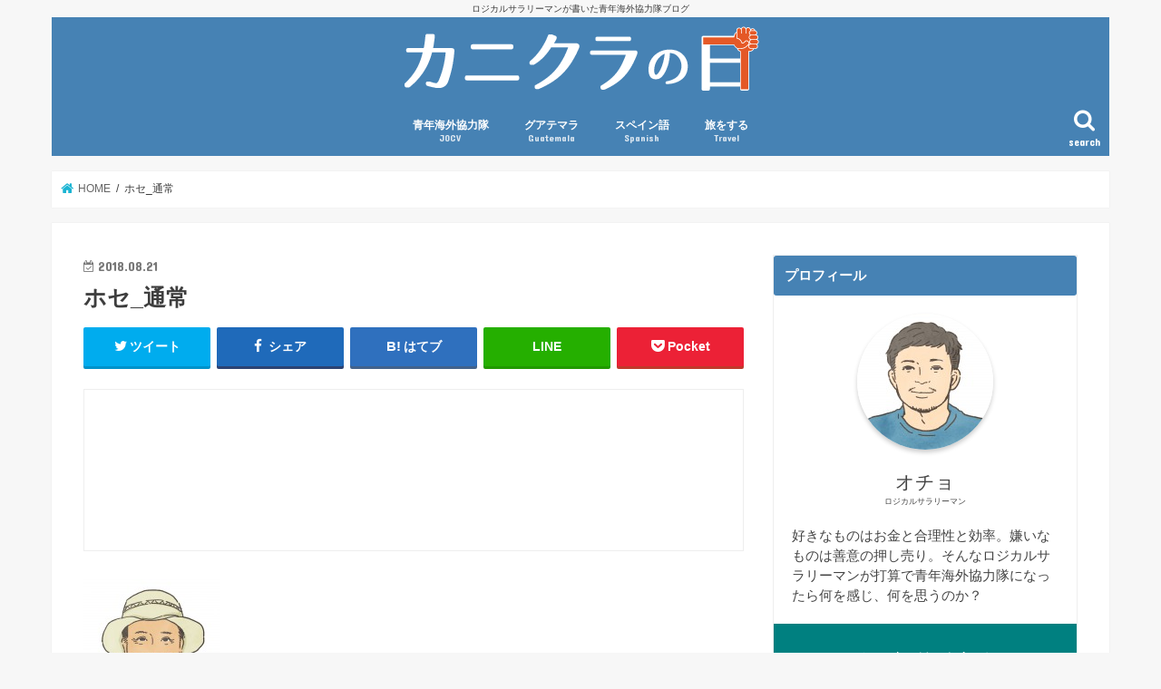

--- FILE ---
content_type: text/html; charset=UTF-8
request_url: https://caniculanohi.com/tikal/s_%E5%A4%96%E5%9B%BD%E4%BA%BA%E7%94%B7%E6%80%A7_%E9%80%9A%E5%B8%B8/
body_size: 14000
content:
<!doctype html>
<!--[if lt IE 7]><html lang="ja"
	prefix="og: https://ogp.me/ns#"  class="no-js lt-ie9 lt-ie8 lt-ie7"><![endif]-->
<!--[if (IE 7)&!(IEMobile)]><html lang="ja"
	prefix="og: https://ogp.me/ns#"  class="no-js lt-ie9 lt-ie8"><![endif]-->
<!--[if (IE 8)&!(IEMobile)]><html lang="ja"
	prefix="og: https://ogp.me/ns#"  class="no-js lt-ie9"><![endif]-->
<!--[if gt IE 8]><!--> <html lang="ja"
	prefix="og: https://ogp.me/ns#"  class="no-js"><!--<![endif]-->

<head>
<meta charset="utf-8">
<meta http-equiv="X-UA-Compatible" content="IE=edge">
<title>  ホセ_通常 | カニクラの日</title>
<meta name="HandheldFriendly" content="True">
<meta name="MobileOptimized" content="320">
<meta name="viewport" content="width=device-width, initial-scale=1"/>

<link rel="apple-touch-icon" href="https://caniculanohi.com/wp-content/uploads/2018/08/s_鳥_通常.jpg"><link rel="icon" href="https://caniculanohi.com/wp-content/uploads/2018/08/s_鳥_通常.jpg">
<link rel="pingback" href="https://caniculanohi.com/xmlrpc.php">

<!--[if IE]>
<link rel="shortcut icon" href="https://caniculanohi.com/wp-content/uploads/2018/08/s_鳥_通常.jpg"><![endif]-->



<link rel='dns-prefetch' href='//s0.wp.com' />
<link rel='dns-prefetch' href='//secure.gravatar.com' />
<link rel='dns-prefetch' href='//ajax.googleapis.com' />
<link rel='dns-prefetch' href='//fonts.googleapis.com' />
<link rel='dns-prefetch' href='//maxcdn.bootstrapcdn.com' />
<link rel='dns-prefetch' href='//s.w.org' />
<link rel="alternate" type="application/rss+xml" title="カニクラの日 &raquo; フィード" href="https://caniculanohi.com/feed/" />
<link rel="alternate" type="application/rss+xml" title="カニクラの日 &raquo; コメントフィード" href="https://caniculanohi.com/comments/feed/" />
<link rel="alternate" type="application/rss+xml" title="カニクラの日 &raquo; ホセ_通常 のコメントのフィード" href="https://caniculanohi.com/tikal/s_%e5%a4%96%e5%9b%bd%e4%ba%ba%e7%94%b7%e6%80%a7_%e9%80%9a%e5%b8%b8/feed/" />
		<script type="text/javascript">
			window._wpemojiSettings = {"baseUrl":"https:\/\/s.w.org\/images\/core\/emoji\/12.0.0-1\/72x72\/","ext":".png","svgUrl":"https:\/\/s.w.org\/images\/core\/emoji\/12.0.0-1\/svg\/","svgExt":".svg","source":{"concatemoji":"https:\/\/caniculanohi.com\/wp-includes\/js\/wp-emoji-release.min.js"}};
			!function(e,a,t){var n,r,o,i=a.createElement("canvas"),p=i.getContext&&i.getContext("2d");function s(e,t){var a=String.fromCharCode;p.clearRect(0,0,i.width,i.height),p.fillText(a.apply(this,e),0,0);e=i.toDataURL();return p.clearRect(0,0,i.width,i.height),p.fillText(a.apply(this,t),0,0),e===i.toDataURL()}function c(e){var t=a.createElement("script");t.src=e,t.defer=t.type="text/javascript",a.getElementsByTagName("head")[0].appendChild(t)}for(o=Array("flag","emoji"),t.supports={everything:!0,everythingExceptFlag:!0},r=0;r<o.length;r++)t.supports[o[r]]=function(e){if(!p||!p.fillText)return!1;switch(p.textBaseline="top",p.font="600 32px Arial",e){case"flag":return s([55356,56826,55356,56819],[55356,56826,8203,55356,56819])?!1:!s([55356,57332,56128,56423,56128,56418,56128,56421,56128,56430,56128,56423,56128,56447],[55356,57332,8203,56128,56423,8203,56128,56418,8203,56128,56421,8203,56128,56430,8203,56128,56423,8203,56128,56447]);case"emoji":return!s([55357,56424,55356,57342,8205,55358,56605,8205,55357,56424,55356,57340],[55357,56424,55356,57342,8203,55358,56605,8203,55357,56424,55356,57340])}return!1}(o[r]),t.supports.everything=t.supports.everything&&t.supports[o[r]],"flag"!==o[r]&&(t.supports.everythingExceptFlag=t.supports.everythingExceptFlag&&t.supports[o[r]]);t.supports.everythingExceptFlag=t.supports.everythingExceptFlag&&!t.supports.flag,t.DOMReady=!1,t.readyCallback=function(){t.DOMReady=!0},t.supports.everything||(n=function(){t.readyCallback()},a.addEventListener?(a.addEventListener("DOMContentLoaded",n,!1),e.addEventListener("load",n,!1)):(e.attachEvent("onload",n),a.attachEvent("onreadystatechange",function(){"complete"===a.readyState&&t.readyCallback()})),(n=t.source||{}).concatemoji?c(n.concatemoji):n.wpemoji&&n.twemoji&&(c(n.twemoji),c(n.wpemoji)))}(window,document,window._wpemojiSettings);
		</script>
		<style type="text/css">
img.wp-smiley,
img.emoji {
	display: inline !important;
	border: none !important;
	box-shadow: none !important;
	height: 1em !important;
	width: 1em !important;
	margin: 0 .07em !important;
	vertical-align: -0.1em !important;
	background: none !important;
	padding: 0 !important;
}
</style>
	<link rel='stylesheet' id='wp-block-library-css'  href='https://caniculanohi.com/wp-includes/css/dist/block-library/style.min.css' type='text/css' media='all' />
<link rel='stylesheet' id='contact-form-7-css'  href='https://caniculanohi.com/wp-content/plugins/contact-form-7/includes/css/styles.css' type='text/css' media='all' />
<link rel='stylesheet' id='toc-screen-css'  href='https://caniculanohi.com/wp-content/plugins/table-of-contents-plus/screen.min.css' type='text/css' media='all' />
<link rel='stylesheet' id='wordpress-popular-posts-css-css'  href='https://caniculanohi.com/wp-content/plugins/wordpress-popular-posts/public/css/wpp.css' type='text/css' media='all' />
<link rel='stylesheet' id='yyi_rinker_stylesheet-css'  href='https://caniculanohi.com/wp-content/plugins/yyi-rinker/css/style.css?v=1.0.6' type='text/css' media='all' />
<link rel='stylesheet' id='style-css'  href='https://caniculanohi.com/wp-content/themes/jstork/style.css' type='text/css' media='all' />
<link rel='stylesheet' id='child-style-css'  href='https://caniculanohi.com/wp-content/themes/jstork_custom/style.css' type='text/css' media='all' />
<link rel='stylesheet' id='slick-css'  href='https://caniculanohi.com/wp-content/themes/jstork/library/css/slick.css' type='text/css' media='all' />
<link rel='stylesheet' id='shortcode-css'  href='https://caniculanohi.com/wp-content/themes/jstork/library/css/shortcode.css' type='text/css' media='all' />
<link rel='stylesheet' id='gf_Concert-css'  href='//fonts.googleapis.com/css?family=Concert+One' type='text/css' media='all' />
<link rel='stylesheet' id='gf_Lato-css'  href='//fonts.googleapis.com/css?family=Lato' type='text/css' media='all' />
<link rel='stylesheet' id='fontawesome-css'  href='//maxcdn.bootstrapcdn.com/font-awesome/4.7.0/css/font-awesome.min.css' type='text/css' media='all' />
<link rel='stylesheet' id='remodal-css'  href='https://caniculanohi.com/wp-content/themes/jstork/library/css/remodal.css' type='text/css' media='all' />
<link rel='stylesheet' id='jetpack_css-css'  href='https://caniculanohi.com/wp-content/plugins/jetpack/css/jetpack.css' type='text/css' media='all' />
<script type='text/javascript' src='//ajax.googleapis.com/ajax/libs/jquery/1.12.4/jquery.min.js'></script>
<script type='text/javascript'>
/* <![CDATA[ */
var wpp_params = {"sampling_active":"0","sampling_rate":"100","ajax_url":"https:\/\/caniculanohi.com\/wp-json\/wordpress-popular-posts\/v1\/popular-posts\/","ID":"2050","token":"e379265ecd","debug":""};
/* ]]> */
</script>
<script type='text/javascript' src='https://caniculanohi.com/wp-content/plugins/wordpress-popular-posts/public/js/wpp-4.2.0.min.js'></script>
<script type='text/javascript' src='https://caniculanohi.com/wp-content/plugins/yyi-rinker/js/event-tracking.js?v=1.0.6'></script>
<link rel='https://api.w.org/' href='https://caniculanohi.com/wp-json/' />
<link rel="EditURI" type="application/rsd+xml" title="RSD" href="https://caniculanohi.com/xmlrpc.php?rsd" />
<link rel="wlwmanifest" type="application/wlwmanifest+xml" href="https://caniculanohi.com/wp-includes/wlwmanifest.xml" /> 

<link rel='shortlink' href='https://wp.me/a9ckeO-x4' />
<link rel="alternate" type="application/json+oembed" href="https://caniculanohi.com/wp-json/oembed/1.0/embed?url=https%3A%2F%2Fcaniculanohi.com%2Ftikal%2Fs_%25e5%25a4%2596%25e5%259b%25bd%25e4%25ba%25ba%25e7%2594%25b7%25e6%2580%25a7_%25e9%2580%259a%25e5%25b8%25b8%2F" />
<link rel="alternate" type="text/xml+oembed" href="https://caniculanohi.com/wp-json/oembed/1.0/embed?url=https%3A%2F%2Fcaniculanohi.com%2Ftikal%2Fs_%25e5%25a4%2596%25e5%259b%25bd%25e4%25ba%25ba%25e7%2594%25b7%25e6%2580%25a7_%25e9%2580%259a%25e5%25b8%25b8%2F&#038;format=xml" />
<style type="text/css">div#toc_container {width: 325px;}div#toc_container ul li {font-size: 14px;}</style>
<link rel='dns-prefetch' href='//v0.wordpress.com'/>
<style type='text/css'>img#wpstats{display:none}</style><style type="text/css">
body{color: #3E3E3E;}
a, #breadcrumb li.bc_homelink a::before, .authorbox .author_sns li a::before{color: #1BB4D3;}
a:hover{color: #E69B9B;}
.article-footer .post-categories li a,.article-footer .tags a{  background: #1BB4D3;  border:1px solid #1BB4D3;}
.article-footer .tags a{color:#1BB4D3; background: none;}
.article-footer .post-categories li a:hover,.article-footer .tags a:hover{ background:#E69B9B;  border-color:#E69B9B;}
input[type="text"],input[type="password"],input[type="datetime"],input[type="datetime-local"],input[type="date"],input[type="month"],input[type="time"],input[type="week"],input[type="number"],input[type="email"],input[type="url"],input[type="search"],input[type="tel"],input[type="color"],select,textarea,.field { background-color: #ffffff;}
.header{color: #ffffff;}
.bgfull .header,.header.bg,.header #inner-header,.menu-sp{background: #4682b4;}
#logo a{color: #eeee22;}
#g_nav .nav li a,.nav_btn,.menu-sp a,.menu-sp a,.menu-sp > ul:after{color: #ffffff;}
#logo a:hover,#g_nav .nav li a:hover,.nav_btn:hover{color:#eeeeee;}
@media only screen and (min-width: 768px) {
.nav > li > a:after{background: #eeeeee;}
.nav ul {background: #295e6a;}
#g_nav .nav li ul.sub-menu li a{color: #f7f7f7;}
}
@media only screen and (max-width: 1165px) {
.site_description{background: #4682b4; color: #ffffff;}
}
#inner-content, #breadcrumb, .entry-content blockquote:before, .entry-content blockquote:after{background: #ffffff}
.top-post-list .post-list:before{background: #1BB4D3;}
.widget li a:after{color: #1BB4D3;}
.entry-content h2,.widgettitle{background: #4682b4; color: #ffffff;}
.entry-content h3{border-color: #4682b4;}
.h_boader .entry-content h2{border-color: #4682b4; color: #3E3E3E;}
.h_balloon .entry-content h2:after{border-top-color: #4682b4;}
.entry-content ul li:before{ background: #4682b4;}
.entry-content ol li:before{ background: #4682b4;}
.post-list-card .post-list .eyecatch .cat-name,.top-post-list .post-list .eyecatch .cat-name,.byline .cat-name,.single .authorbox .author-newpost li .cat-name,.related-box li .cat-name,.carouselwrap .cat-name,.eyecatch .cat-name{background: #fcee21; color:  #444444;}
ul.wpp-list li a:before{background: #4682b4; color: #ffffff;}
.readmore a{border:1px solid #1BB4D3;color:#1BB4D3;}
.readmore a:hover{background:#1BB4D3;color:#fff;}
.btn-wrap a{background: #1BB4D3;border: 1px solid #1BB4D3;}
.btn-wrap a:hover{background: #E69B9B;border-color: #E69B9B;}
.btn-wrap.simple a{border:1px solid #1BB4D3;color:#1BB4D3;}
.btn-wrap.simple a:hover{background:#1BB4D3;}
.blue-btn, .comment-reply-link, #submit { background-color: #1BB4D3; }
.blue-btn:hover, .comment-reply-link:hover, #submit:hover, .blue-btn:focus, .comment-reply-link:focus, #submit:focus {background-color: #E69B9B; }
#sidebar1{color: #444444;}
.widget:not(.widget_text) a{color:#666666;}
.widget:not(.widget_text) a:hover{color:#999999;}
.bgfull #footer-top,#footer-top .inner,.cta-inner{background-color: #295e6a; color: #CACACA;}
.footer a,#footer-top a{color: #f7f7f7;}
#footer-top .widgettitle{color: #CACACA;}
.bgfull .footer,.footer.bg,.footer .inner {background-color: #295e6a;color: #CACACA;}
.footer-links li a:before{ color: #4682b4;}
.pagination a, .pagination span,.page-links a{border-color: #1BB4D3; color: #1BB4D3;}
.pagination .current,.pagination .current:hover,.page-links ul > li > span{background-color: #1BB4D3; border-color: #1BB4D3;}
.pagination a:hover, .pagination a:focus,.page-links a:hover, .page-links a:focus{background-color: #1BB4D3; color: #fff;}
</style>
<style type="text/css">.broken_link, a.broken_link {
	text-decoration: line-through;
}</style>			<script type="text/javascript" >
				window.ga=window.ga||function(){(ga.q=ga.q||[]).push(arguments)};ga.l=+new Date;
				ga('create', 'UA-101243345-1', 'auto');
				// Plugins
				
				ga('send', 'pageview');
			</script>
			<script async src="https://www.google-analytics.com/analytics.js"></script>
			<link rel="icon" href="https://caniculanohi.com/wp-content/uploads/2018/08/cropped-s_鳥_通常-32x32.jpg" sizes="32x32" />
<link rel="icon" href="https://caniculanohi.com/wp-content/uploads/2018/08/cropped-s_鳥_通常-192x192.jpg" sizes="192x192" />
<link rel="apple-touch-icon-precomposed" href="https://caniculanohi.com/wp-content/uploads/2018/08/cropped-s_鳥_通常-180x180.jpg" />
<meta name="msapplication-TileImage" content="https://caniculanohi.com/wp-content/uploads/2018/08/cropped-s_鳥_通常-270x270.jpg" />
			<link rel="stylesheet" type="text/css" id="wp-custom-css" href="https://caniculanohi.com/?custom-css=67cb2ab966" />
		</head>

<body class="attachment attachment-template-default single single-attachment postid-2050 attachmentid-2050 attachment-jpeg bg pannavi_on h_default sidebarright undo_off">
<div id="container">

<p class="site_description">ロジカルサラリーマンが書いた青年海外協力隊ブログ</p><header class="header animated fadeIn headercenter" role="banner">
<div id="inner-header" class="wrap cf">
<div id="logo" class="gf fs_l">
<p class="h1 img"><a href="https://caniculanohi.com"><img src="https://caniculanohi.com/wp-content/uploads/2018/09/logo.png" alt="カニクラの日"></a></p>
</div>

<a href="#searchbox" data-remodal-target="searchbox" class="nav_btn search_btn"><span class="text gf">search</span></a>

<nav id="g_nav" role="navigation">
<ul id="menu-%e3%83%8a%e3%83%93" class="nav top-nav cf"><li id="menu-item-28" class="menu-item menu-item-type-taxonomy menu-item-object-category menu-item-has-children menu-item-28"><a href="https://caniculanohi.com/category/jocv/">青年海外協力隊<span class="gf">JOCV</span></a>
<ul class="sub-menu">
	<li id="menu-item-1412" class="menu-item menu-item-type-taxonomy menu-item-object-category menu-item-1412"><a href="https://caniculanohi.com/category/jocv/selfopinion/">国際協力コラム</a></li>
	<li id="menu-item-903" class="menu-item menu-item-type-taxonomy menu-item-object-category menu-item-903"><a href="https://caniculanohi.com/category/jocv/%e9%81%b8%e8%80%83%e3%83%bb%e6%b4%be%e9%81%a3%e5%89%8d/">派遣前（選考・訓練・準備）</a></li>
	<li id="menu-item-1013" class="menu-item menu-item-type-taxonomy menu-item-object-category menu-item-1013"><a href="https://caniculanohi.com/category/jocv/katsudou/">協力隊活動</a></li>
	<li id="menu-item-754" class="menu-item menu-item-type-taxonomy menu-item-object-category menu-item-754"><a href="https://caniculanohi.com/category/jocv/%e7%8f%be%e8%81%b7%e5%8f%82%e5%8a%a0/">現職参加</a></li>
</ul>
</li>
<li id="menu-item-904" class="menu-item menu-item-type-taxonomy menu-item-object-category menu-item-has-children menu-item-904"><a href="https://caniculanohi.com/category/guatemala/">グアテマラ<span class="gf">Guatemala</span></a>
<ul class="sub-menu">
	<li id="menu-item-2259" class="menu-item menu-item-type-taxonomy menu-item-object-category menu-item-2259"><a href="https://caniculanohi.com/category/guatemala/%e3%82%b0%e3%82%a2%e3%83%86%e3%83%9e%e3%83%a9%e7%94%9f%e6%b4%bb/">グアテマラ生活コラム</a></li>
	<li id="menu-item-1825" class="menu-item menu-item-type-taxonomy menu-item-object-category menu-item-1825"><a href="https://caniculanohi.com/category/guatemala/%e3%82%b0%e3%82%a2%e3%83%86%e3%83%9e%e3%83%a9%e8%a6%b3%e5%85%89/">グアテマラ観光</a></li>
	<li id="menu-item-1826" class="menu-item menu-item-type-taxonomy menu-item-object-category menu-item-1826"><a href="https://caniculanohi.com/category/guatemala/libros/">グアテマラ関連本・映画</a></li>
</ul>
</li>
<li id="menu-item-268" class="menu-item menu-item-type-taxonomy menu-item-object-category menu-item-has-children menu-item-268"><a href="https://caniculanohi.com/category/spanish/">スペイン語<span class="gf">Spanish</span></a>
<ul class="sub-menu">
	<li id="menu-item-2625" class="menu-item menu-item-type-taxonomy menu-item-object-category menu-item-2625"><a href="https://caniculanohi.com/category/spanish/%e8%aa%9e%e5%ad%a6%e3%83%bb%e5%a4%96%e5%9b%bd%e8%aa%9e%e3%82%b3%e3%83%a9%e3%83%a0/">語学・外国語コラム</a></li>
	<li id="menu-item-2624" class="menu-item menu-item-type-taxonomy menu-item-object-category menu-item-2624"><a href="https://caniculanohi.com/category/spanish/%e3%82%b9%e3%83%9a%e3%82%a4%e3%83%b3%e8%aa%9e%e6%96%87%e6%b3%95/">スペイン語文法</a></li>
	<li id="menu-item-2626" class="menu-item menu-item-type-taxonomy menu-item-object-category menu-item-2626"><a href="https://caniculanohi.com/category/spanish/%e8%aa%9e%e5%bd%99%e5%8a%9b%e3%82%a2%e3%83%83%e3%83%97/">語彙力アップ</a></li>
</ul>
</li>
<li id="menu-item-905" class="menu-item menu-item-type-taxonomy menu-item-object-category menu-item-has-children menu-item-905"><a href="https://caniculanohi.com/category/travel/">旅をする<span class="gf">Travel</span></a>
<ul class="sub-menu">
	<li id="menu-item-616" class="menu-item menu-item-type-taxonomy menu-item-object-category menu-item-616"><a href="https://caniculanohi.com/category/travel/opinion/">旅・海外生活コラム</a></li>
	<li id="menu-item-1332" class="menu-item menu-item-type-taxonomy menu-item-object-category menu-item-1332"><a href="https://caniculanohi.com/category/travel/%e3%83%80%e3%82%a4%e3%83%93%e3%83%b3%e3%82%b0/">ダイビング</a></li>
	<li id="menu-item-1413" class="menu-item menu-item-type-taxonomy menu-item-object-category menu-item-1413"><a href="https://caniculanohi.com/category/travel/%e3%82%b9%e3%83%9d%e3%83%bc%e3%83%84%e8%a6%b3%e6%88%a6/">スポーツ観戦</a></li>
	<li id="menu-item-1535" class="menu-item menu-item-type-taxonomy menu-item-object-category menu-item-1535"><a href="https://caniculanohi.com/category/travel/%e3%83%9e%e3%83%a9%e3%82%bd%e3%83%b3/">マラソン</a></li>
</ul>
</li>
</ul></nav>

<a href="#spnavi" data-remodal-target="spnavi" class="nav_btn"><span class="text gf">menu</span></a>



</div>
</header>

<div class="remodal" data-remodal-id="spnavi" data-remodal-options="hashTracking:false">
<button data-remodal-action="close" class="remodal-close"><span class="text gf">CLOSE</span></button>
<div id="nav_menu-3" class="widget widget_nav_menu"><h4 class="widgettitle"><span>MENU</span></h4><div class="menu-%e3%83%8a%e3%83%93-container"><ul id="menu-%e3%83%8a%e3%83%93-1" class="menu"><li class="menu-item menu-item-type-taxonomy menu-item-object-category menu-item-has-children menu-item-28"><a href="https://caniculanohi.com/category/jocv/">青年海外協力隊<span class="gf">JOCV</span></a>
<ul class="sub-menu">
	<li class="menu-item menu-item-type-taxonomy menu-item-object-category menu-item-1412"><a href="https://caniculanohi.com/category/jocv/selfopinion/">国際協力コラム</a></li>
	<li class="menu-item menu-item-type-taxonomy menu-item-object-category menu-item-903"><a href="https://caniculanohi.com/category/jocv/%e9%81%b8%e8%80%83%e3%83%bb%e6%b4%be%e9%81%a3%e5%89%8d/">派遣前（選考・訓練・準備）</a></li>
	<li class="menu-item menu-item-type-taxonomy menu-item-object-category menu-item-1013"><a href="https://caniculanohi.com/category/jocv/katsudou/">協力隊活動</a></li>
	<li class="menu-item menu-item-type-taxonomy menu-item-object-category menu-item-754"><a href="https://caniculanohi.com/category/jocv/%e7%8f%be%e8%81%b7%e5%8f%82%e5%8a%a0/">現職参加</a></li>
</ul>
</li>
<li class="menu-item menu-item-type-taxonomy menu-item-object-category menu-item-has-children menu-item-904"><a href="https://caniculanohi.com/category/guatemala/">グアテマラ<span class="gf">Guatemala</span></a>
<ul class="sub-menu">
	<li class="menu-item menu-item-type-taxonomy menu-item-object-category menu-item-2259"><a href="https://caniculanohi.com/category/guatemala/%e3%82%b0%e3%82%a2%e3%83%86%e3%83%9e%e3%83%a9%e7%94%9f%e6%b4%bb/">グアテマラ生活コラム</a></li>
	<li class="menu-item menu-item-type-taxonomy menu-item-object-category menu-item-1825"><a href="https://caniculanohi.com/category/guatemala/%e3%82%b0%e3%82%a2%e3%83%86%e3%83%9e%e3%83%a9%e8%a6%b3%e5%85%89/">グアテマラ観光</a></li>
	<li class="menu-item menu-item-type-taxonomy menu-item-object-category menu-item-1826"><a href="https://caniculanohi.com/category/guatemala/libros/">グアテマラ関連本・映画</a></li>
</ul>
</li>
<li class="menu-item menu-item-type-taxonomy menu-item-object-category menu-item-has-children menu-item-268"><a href="https://caniculanohi.com/category/spanish/">スペイン語<span class="gf">Spanish</span></a>
<ul class="sub-menu">
	<li class="menu-item menu-item-type-taxonomy menu-item-object-category menu-item-2625"><a href="https://caniculanohi.com/category/spanish/%e8%aa%9e%e5%ad%a6%e3%83%bb%e5%a4%96%e5%9b%bd%e8%aa%9e%e3%82%b3%e3%83%a9%e3%83%a0/">語学・外国語コラム</a></li>
	<li class="menu-item menu-item-type-taxonomy menu-item-object-category menu-item-2624"><a href="https://caniculanohi.com/category/spanish/%e3%82%b9%e3%83%9a%e3%82%a4%e3%83%b3%e8%aa%9e%e6%96%87%e6%b3%95/">スペイン語文法</a></li>
	<li class="menu-item menu-item-type-taxonomy menu-item-object-category menu-item-2626"><a href="https://caniculanohi.com/category/spanish/%e8%aa%9e%e5%bd%99%e5%8a%9b%e3%82%a2%e3%83%83%e3%83%97/">語彙力アップ</a></li>
</ul>
</li>
<li class="menu-item menu-item-type-taxonomy menu-item-object-category menu-item-has-children menu-item-905"><a href="https://caniculanohi.com/category/travel/">旅をする<span class="gf">Travel</span></a>
<ul class="sub-menu">
	<li class="menu-item menu-item-type-taxonomy menu-item-object-category menu-item-616"><a href="https://caniculanohi.com/category/travel/opinion/">旅・海外生活コラム</a></li>
	<li class="menu-item menu-item-type-taxonomy menu-item-object-category menu-item-1332"><a href="https://caniculanohi.com/category/travel/%e3%83%80%e3%82%a4%e3%83%93%e3%83%b3%e3%82%b0/">ダイビング</a></li>
	<li class="menu-item menu-item-type-taxonomy menu-item-object-category menu-item-1413"><a href="https://caniculanohi.com/category/travel/%e3%82%b9%e3%83%9d%e3%83%bc%e3%83%84%e8%a6%b3%e6%88%a6/">スポーツ観戦</a></li>
	<li class="menu-item menu-item-type-taxonomy menu-item-object-category menu-item-1535"><a href="https://caniculanohi.com/category/travel/%e3%83%9e%e3%83%a9%e3%82%bd%e3%83%b3/">マラソン</a></li>
</ul>
</li>
</ul></div></div><button data-remodal-action="close" class="remodal-close"><span class="text gf">CLOSE</span></button>
</div>




<div class="remodal searchbox" data-remodal-id="searchbox" data-remodal-options="hashTracking:false">
<div class="search cf"><dl><dt>キーワードで記事を検索</dt><dd><form role="search" method="get" id="searchform" class="searchform cf" action="https://caniculanohi.com/" >
		<input type="search" placeholder="検索する" value="" name="s" id="s" />
		<button type="submit" id="searchsubmit" ><i class="fa fa-search"></i></button>
		</form></dd></dl></div>
<button data-remodal-action="close" class="remodal-close"><span class="text gf">CLOSE</span></button>
</div>






<div id="breadcrumb" class="breadcrumb inner wrap cf"><ul><li itemscope itemtype="//data-vocabulary.org/Breadcrumb" class="bc_homelink"><a href="https://caniculanohi.com/" itemprop="url"><span itemprop="title"> HOME</span></a></li><li>ホセ_通常</li></ul></div>
<div id="content">
<div id="inner-content" class="wrap cf">

<main id="main" class="m-all t-all d-5of7 cf" role="main">
<article id="post-2050" class="post-2050 attachment type-attachment status-inherit hentry article cf" role="article">
<header class="article-header entry-header">
<p class="byline entry-meta vcard cf">
<time class="date gf entry-date updated"  datetime="2018-08-21">2018.08.21</time>

<span class="writer name author"><span class="fn">オチョ</span></span>
</p>

<h1 class="entry-title single-title" itemprop="headline" rel="bookmark">ホセ_通常</h1>

<div class="share short">
<div class="sns">
<ul class="cf">

<li class="twitter"> 
<a target="blank" href="//twitter.com/intent/tweet?url=https%3A%2F%2Fcaniculanohi.com%2Ftikal%2Fs_%25e5%25a4%2596%25e5%259b%25bd%25e4%25ba%25ba%25e7%2594%25b7%25e6%2580%25a7_%25e9%2580%259a%25e5%25b8%25b8%2F&text=%E3%83%9B%E3%82%BB_%E9%80%9A%E5%B8%B8&via=diadecanicula&tw_p=tweetbutton" onclick="window.open(this.href, 'tweetwindow', 'width=550, height=450,personalbar=0,toolbar=0,scrollbars=1,resizable=1'); return false;"><i class="fa fa-twitter"></i><span class="text">ツイート</span><span class="count"></span></a>
</li>

<li class="facebook">
<a href="//www.facebook.com/sharer.php?src=bm&u=https%3A%2F%2Fcaniculanohi.com%2Ftikal%2Fs_%25e5%25a4%2596%25e5%259b%25bd%25e4%25ba%25ba%25e7%2594%25b7%25e6%2580%25a7_%25e9%2580%259a%25e5%25b8%25b8%2F&t=%E3%83%9B%E3%82%BB_%E9%80%9A%E5%B8%B8" onclick="javascript:window.open(this.href, '', 'menubar=no,toolbar=no,resizable=yes,scrollbars=yes,height=300,width=600');return false;"><i class="fa fa-facebook"></i>
<span class="text">シェア</span><span class="count"></span></a>
</li>

<li class="hatebu">       
<a href="//b.hatena.ne.jp/add?mode=confirm&url=https://caniculanohi.com/tikal/s_%e5%a4%96%e5%9b%bd%e4%ba%ba%e7%94%b7%e6%80%a7_%e9%80%9a%e5%b8%b8/&title=%E3%83%9B%E3%82%BB_%E9%80%9A%E5%B8%B8" onclick="window.open(this.href, 'HBwindow', 'width=600, height=400, menubar=no, toolbar=no, scrollbars=yes'); return false;" target="_blank"><span class="text">はてブ</span><span class="count"></span></a>
</li>

<li class="line">
<a href="//line.me/R/msg/text/?%E3%83%9B%E3%82%BB_%E9%80%9A%E5%B8%B8%0Ahttps%3A%2F%2Fcaniculanohi.com%2Ftikal%2Fs_%25e5%25a4%2596%25e5%259b%25bd%25e4%25ba%25ba%25e7%2594%25b7%25e6%2580%25a7_%25e9%2580%259a%25e5%25b8%25b8%2F" target="_blank"><span>LINE</span></a>
</li>

<li class="pocket">
<a href="//getpocket.com/edit?url=https://caniculanohi.com/tikal/s_%e5%a4%96%e5%9b%bd%e4%ba%ba%e7%94%b7%e6%80%a7_%e9%80%9a%e5%b8%b8/&title=ホセ_通常" onclick="window.open(this.href, 'FBwindow', 'width=550, height=350, menubar=no, toolbar=no, scrollbars=yes'); return false;"><i class="fa fa-get-pocket"></i><span class="text">Pocket</span><span class="count"></span></a></li>

</ul>
</div> 
</div></header>



<section class="entry-content cf">

<div class="add titleunder">
<div id="text-7" class="widget widget_text">			<div class="textwidget"><p><script async src="//pagead2.googlesyndication.com/pagead/js/adsbygoogle.js"></script><br />
<!-- Ｐ　タイトル下 --><br />
<ins class="adsbygoogle"
style="display:inline-block;width:728px;height:90px"
data-ad-client="ca-pub-2446353026442026"
data-ad-slot="2585776915"></ins><br />
<script>
(adsbygoogle = window.adsbygoogle || []).push({});
</script></p>
</div>
		</div></div>

<p class="attachment"><a href='https://caniculanohi.com/wp-content/uploads/2018/08/s_外国人男性_通常.jpg'><img width="150" height="150" src="https://caniculanohi.com/wp-content/uploads/2018/08/s_外国人男性_通常.jpg" class="attachment-medium size-medium" alt="" /></a></p>

<div class="add">
<div id="custom_html-2" class="widget_text widget widget_custom_html"><div class="textwidget custom-html-widget"><div class="column-wrap cf ">
<div class="d-1of2 t-1of2 m-all ">スポンサーリンク<br />
<script async src="//pagead2.googlesyndication.com/pagead/js/adsbygoogle.js"></script>
<!-- Ｐ　記事下左 -->
<ins class="adsbygoogle"
     style="display:inline-block;width:336px;height:280px"
     data-ad-client="ca-pub-2446353026442026"
     data-ad-slot="8377971715"></ins>
<script>
(adsbygoogle = window.adsbygoogle || []).push({});
</script></div>
<div class="d-1of2 t-1of2 m-all ">スポンサーリンク<br />
<script async src="//pagead2.googlesyndication.com/pagead/js/adsbygoogle.js"></script>
<!-- Ｐ　記事下右 -->
<ins class="adsbygoogle"
     style="display:inline-block;width:336px;height:280px"
     data-ad-client="ca-pub-2446353026442026"
     data-ad-slot="1393583358"></ins>
<script>
(adsbygoogle = window.adsbygoogle || []).push({});
</script></div>
</div></div></div></div>

</section>






<div class="sharewrap wow animated fadeIn" data-wow-delay="0.5s">

<div class="share">
<div class="sns">
<ul class="cf">

<li class="twitter"> 
<a target="blank" href="//twitter.com/intent/tweet?url=https%3A%2F%2Fcaniculanohi.com%2Ftikal%2Fs_%25e5%25a4%2596%25e5%259b%25bd%25e4%25ba%25ba%25e7%2594%25b7%25e6%2580%25a7_%25e9%2580%259a%25e5%25b8%25b8%2F&text=%E3%83%9B%E3%82%BB_%E9%80%9A%E5%B8%B8&via=diadecanicula&tw_p=tweetbutton" onclick="window.open(this.href, 'tweetwindow', 'width=550, height=450,personalbar=0,toolbar=0,scrollbars=1,resizable=1'); return false;"><i class="fa fa-twitter"></i><span class="text">ツイート</span><span class="count"></span></a>
</li>

<li class="facebook">
<a href="//www.facebook.com/sharer.php?src=bm&u=https%3A%2F%2Fcaniculanohi.com%2Ftikal%2Fs_%25e5%25a4%2596%25e5%259b%25bd%25e4%25ba%25ba%25e7%2594%25b7%25e6%2580%25a7_%25e9%2580%259a%25e5%25b8%25b8%2F&t=%E3%83%9B%E3%82%BB_%E9%80%9A%E5%B8%B8" onclick="javascript:window.open(this.href, '', 'menubar=no,toolbar=no,resizable=yes,scrollbars=yes,height=300,width=600');return false;"><i class="fa fa-facebook"></i>
<span class="text">シェア</span><span class="count"></span></a>
</li>

<li class="hatebu">       
<a href="//b.hatena.ne.jp/add?mode=confirm&url=https://caniculanohi.com/tikal/s_%e5%a4%96%e5%9b%bd%e4%ba%ba%e7%94%b7%e6%80%a7_%e9%80%9a%e5%b8%b8/&title=%E3%83%9B%E3%82%BB_%E9%80%9A%E5%B8%B8" onclick="window.open(this.href, 'HBwindow', 'width=600, height=400, menubar=no, toolbar=no, scrollbars=yes'); return false;" target="_blank"><span class="text">はてブ</span><span class="count"></span></a>
</li>

<li class="line">
<a href="//line.me/R/msg/text/?%E3%83%9B%E3%82%BB_%E9%80%9A%E5%B8%B8%0Ahttps%3A%2F%2Fcaniculanohi.com%2Ftikal%2Fs_%25e5%25a4%2596%25e5%259b%25bd%25e4%25ba%25ba%25e7%2594%25b7%25e6%2580%25a7_%25e9%2580%259a%25e5%25b8%25b8%2F" target="_blank"><span>LINE</span></a>
</li>

<li class="pocket">
<a href="//getpocket.com/edit?url=https://caniculanohi.com/tikal/s_%e5%a4%96%e5%9b%bd%e4%ba%ba%e7%94%b7%e6%80%a7_%e9%80%9a%e5%b8%b8/&title=ホセ_通常" onclick="window.open(this.href, 'FBwindow', 'width=550, height=350, menubar=no, toolbar=no, scrollbars=yes'); return false;"><i class="fa fa-get-pocket"></i><span class="text">Pocket</span><span class="count"></span></a></li>

<li class="feedly">
<a href="https://feedly.com/i/subscription/feed/https://caniculanohi.com/feed/"  target="blank"><i class="fa fa-rss"></i><span class="text">feedly</span><span class="count"></span></a></li>    
</ul>
</div>
</div></div>




	<div id="respond" class="comment-respond">
		<h3 id="reply-title" class="comment-reply-title">コメントを残す <small><a rel="nofollow" id="cancel-comment-reply-link" href="/tikal/s_%E5%A4%96%E5%9B%BD%E4%BA%BA%E7%94%B7%E6%80%A7_%E9%80%9A%E5%B8%B8/#respond" style="display:none;">コメントをキャンセル</a></small></h3>			<form action="https://caniculanohi.com/wp-comments-post.php" method="post" id="commentform" class="comment-form" novalidate>
				<p class="comment-notes"><span id="email-notes">メールアドレスが公開されることはありません。</span> <span class="required">*</span> が付いている欄は必須項目です</p><p class="comment-form-comment"><label for="comment">コメント</label> <textarea id="comment" name="comment" cols="45" rows="8" maxlength="65525" required="required"></textarea></p><p class="comment-form-author"><label for="author">名前 <span class="required">*</span></label> <input id="author" name="author" type="text" value="" size="30" maxlength="245" required='required' /></p>
<p class="comment-form-email"><label for="email">メール <span class="required">*</span></label> <input id="email" name="email" type="email" value="" size="30" maxlength="100" aria-describedby="email-notes" required='required' /></p>
<p class="comment-form-url"><label for="url">サイト</label> <input id="url" name="url" type="url" value="" size="30" maxlength="200" /></p>
<p><img src="https://caniculanohi.com/wp-content/plugins/siteguard/really-simple-captcha/tmp/1963169752.png" alt="CAPTCHA"></p><p><label for="siteguard_captcha">上に表示された文字を入力してください。</label><br /><input type="text" name="siteguard_captcha" id="siteguard_captcha" class="input" value="" size="10" aria-required="true" /><input type="hidden" name="siteguard_captcha_prefix" id="siteguard_captcha_prefix" value="1963169752" /></p><p class="comment-subscription-form"><input type="checkbox" name="subscribe_blog" id="subscribe_blog" value="subscribe" style="width: auto; -moz-appearance: checkbox; -webkit-appearance: checkbox;" /> <label class="subscribe-label" id="subscribe-blog-label" for="subscribe_blog">新しい投稿をメールで受け取る</label></p><p class="form-submit"><input name="submit" type="submit" id="submit" class="submit" value="コメントを送信" /> <input type='hidden' name='comment_post_ID' value='2050' id='comment_post_ID' />
<input type='hidden' name='comment_parent' id='comment_parent' value='0' />
</p><p style="display: none;"><input type="hidden" id="akismet_comment_nonce" name="akismet_comment_nonce" value="f509c06ab4" /></p><p style="display: none;"><input type="hidden" id="ak_js" name="ak_js" value="97"/></p>			</form>
			</div><!-- #respond -->
	
</article>

<div class="np-post">
<div class="navigation">
<div class="prev np-post-list">
<div class="home_link">
<a href="https://caniculanohi.com"><figure class="eyecatch"><i class="fa fa-home"></i></figure><span class="ttl">トップページへ</span></a>
</div>
</div>

<div class="next np-post-list">
<div class="home_link">
<a href="https://caniculanohi.com"><span class="ttl">トップページへ</span><figure class="eyecatch"><i class="fa fa-home"></i></figure></a>
</div>
</div>
</div>
</div>

  <div class="related-box original-related wow animated fadeIn cf">
    <div class="inbox">
	    <h2 class="related-h h_ttl"><span class="gf">RECOMMEND</span>こちらの記事も人気です。</h2>
		    <div class="related-post">
				<ul class="related-list cf">

  	        <li rel="bookmark" title="青年海外協力隊の現職参加だって活動後の退職は選択できる">
		        <a href="https://caniculanohi.com/genshoku03/" rel=\"bookmark" title="青年海外協力隊の現職参加だって活動後の退職は選択できる" class="title">
		        	<figure class="eyecatch">
	        	                <img width="300" height="200" src="https://caniculanohi.com/wp-content/uploads/2017/09/s_現職参加だけど-会社辞めちゃった！-300x200.jpg" class="attachment-post-thum size-post-thum wp-post-image" alt="" />	        	        		<span class="cat-name">現職参加</span>
		            </figure>
					<time class="date gf">2017.9.10</time>
					<h3 class="ttl">
						青年海外協力隊の現職参加だって活動後の退職は選択できる					</h3>
				</a>
	        </li>
  	        <li rel="bookmark" title="【書類対策】青年海外協力隊コミュニティ開発一次試験のコツ">
		        <a href="https://caniculanohi.com/kikkake/" rel=\"bookmark" title="【書類対策】青年海外協力隊コミュニティ開発一次試験のコツ" class="title">
		        	<figure class="eyecatch">
	        	                <img width="300" height="200" src="https://caniculanohi.com/wp-content/uploads/2017/06/s_青年海外協力隊になるまで（前編）-300x200.jpg" class="attachment-post-thum size-post-thum wp-post-image" alt="【書類対策】青年海外協力隊コミュニティ開発一次試験のコツ" />	        	        		<span class="cat-name">派遣前（選考・訓練・準備）</span>
		            </figure>
					<time class="date gf">2017.6.19</time>
					<h3 class="ttl">
						【書類対策】青年海外協力隊コミュニティ開発一次試験のコツ					</h3>
				</a>
	        </li>
  	        <li rel="bookmark" title="グアテマラの職人さん 民族衣装（ウイピル）をあしらったカラフルでかわいい小物・アクセサリー">
		        <a href="https://caniculanohi.com/pablosan/" rel=\"bookmark" title="グアテマラの職人さん 民族衣装（ウイピル）をあしらったカラフルでかわいい小物・アクセサリー" class="title">
		        	<figure class="eyecatch">
	        	                <img width="300" height="200" src="https://caniculanohi.com/wp-content/uploads/2018/08/s_グアテマラの職人さんかわいい小物とアクセサリー-300x200.jpg" class="attachment-post-thum size-post-thum wp-post-image" alt="グアテマラの職人さん 民族衣装（ウイピル）をあしらったカラフルでかわいい小物・アクセサリー" />	        	        		<span class="cat-name">職人さんと交流</span>
		            </figure>
					<time class="date gf">2018.8.24</time>
					<h3 class="ttl">
						グアテマラの職人さん 民族衣装（ウイピル）をあしらったカラフルでかわいい…					</h3>
				</a>
	        </li>
  	        <li rel="bookmark" title="温泉にタトゥーをした外国人が入れない問題について思うこと">
		        <a href="https://caniculanohi.com/hotsprings-tattoo/" rel=\"bookmark" title="温泉にタトゥーをした外国人が入れない問題について思うこと" class="title">
		        	<figure class="eyecatch">
	        	                <img width="300" height="200" src="https://caniculanohi.com/wp-content/uploads/2019/01/s_温泉とタトゥーと外国人のこと-300x200.jpg" class="attachment-post-thum size-post-thum wp-post-image" alt="温泉にタトゥーをした外国人が入れない問題について思うこと" />	        	        		<span class="cat-name">旅・海外生活コラム</span>
		            </figure>
					<time class="date gf">2019.1.19</time>
					<h3 class="ttl">
						温泉にタトゥーをした外国人が入れない問題について思うこと					</h3>
				</a>
	        </li>
  	        <li rel="bookmark" title="片桐はいり「グアテマラの弟」感想 ~旅行記 + 家族の物語~">
		        <a href="https://caniculanohi.com/guatemalanootouto/" rel=\"bookmark" title="片桐はいり「グアテマラの弟」感想 ~旅行記 + 家族の物語~" class="title">
		        	<figure class="eyecatch">
	        	                <img width="300" height="200" src="https://caniculanohi.com/wp-content/uploads/2017/11/s_グアテマラの弟感想-300x200.jpg" class="attachment-post-thum size-post-thum wp-post-image" alt="片桐はいり「グアテマラの弟」感想 ~旅行記 + 家族の物語~" />	        	        		<span class="cat-name">グアテマラ関連本・映画</span>
		            </figure>
					<time class="date gf">2017.11.11</time>
					<h3 class="ttl">
						片桐はいり「グアテマラの弟」感想 ~旅行記 + 家族の物語~					</h3>
				</a>
	        </li>
  	        <li rel="bookmark" title="青年海外協力隊の悩みとの向き合い方 活動が行き詰ったときは「なにもしない」をしてみる">
		        <a href="https://caniculanohi.com/jocvnayami/" rel=\"bookmark" title="青年海外協力隊の悩みとの向き合い方 活動が行き詰ったときは「なにもしない」をしてみる" class="title">
		        	<figure class="eyecatch">
	        	                <img width="300" height="200" src="https://caniculanohi.com/wp-content/uploads/2018/05/活動は楽しくなくちゃ！-300x200.png" class="attachment-post-thum size-post-thum wp-post-image" alt="" />	        	        		<span class="cat-name">協力隊活動</span>
		            </figure>
					<time class="date gf">2018.5.25</time>
					<h3 class="ttl">
						青年海外協力隊の悩みとの向き合い方 活動が行き詰ったときは「なにもしない…					</h3>
				</a>
	        </li>
  	        <li rel="bookmark" title="青年海外協力隊現職参加の魅力をブルゾンちえみ風に教えます">
		        <a href="https://caniculanohi.com/genshoku2/" rel=\"bookmark" title="青年海外協力隊現職参加の魅力をブルゾンちえみ風に教えます" class="title">
		        	<figure class="eyecatch">
	        	                <img width="300" height="200" src="https://caniculanohi.com/wp-content/uploads/2017/07/s_現職参加のみ・りょ・く！-300x200.jpg" class="attachment-post-thum size-post-thum wp-post-image" alt="青年海外協力隊現職参加の魅力をブルゾンちえみ風に教えます" />	        	        		<span class="cat-name">現職参加</span>
		            </figure>
					<time class="date gf">2017.7.4</time>
					<h3 class="ttl">
						青年海外協力隊現職参加の魅力をブルゾンちえみ風に教えます					</h3>
				</a>
	        </li>
  	        <li rel="bookmark" title="[初心者向け] 独学ではじめてのスペイン語を学ぶ人のおすすめ勉強方法">
		        <a href="https://caniculanohi.com/espanol0/" rel=\"bookmark" title="[初心者向け] 独学ではじめてのスペイン語を学ぶ人のおすすめ勉強方法" class="title">
		        	<figure class="eyecatch">
	        	                <img width="300" height="200" src="https://caniculanohi.com/wp-content/uploads/2017/07/文法-300x200.jpg" class="attachment-post-thum size-post-thum wp-post-image" alt="" />	        	        		<span class="cat-name">スペイン語文法</span>
		            </figure>
					<time class="date gf">2017.7.11</time>
					<h3 class="ttl">
						[初心者向け] 独学ではじめてのスペイン語を学ぶ人のおすすめ勉強方法					</h3>
				</a>
	        </li>
  
  			</ul>
	    </div>
    </div>
</div>
  
<div class="authorbox wow animated fadeIn" data-wow-delay="0.5s">
<div class="inbox">
<div class="profile cf">
<h2 class="h_ttl"><span class="gf">ABOUT</span>この記事をかいた人</h2>
<img alt='' src='https://secure.gravatar.com/avatar/103be05c01cfbf6f487ba5f759d7f5d7?s=150&#038;d=mm&#038;r=g' srcset='https://secure.gravatar.com/avatar/103be05c01cfbf6f487ba5f759d7f5d7?s=300&#038;d=mm&#038;r=g 2x' class='avatar avatar-150 photo' height='150' width='150' /><p class="name author"><a href="https://caniculanohi.com/user/user1/" title="オチョ の投稿" rel="author">オチョ</a></p>
<div class="profile_description">
一部上場企業での海外営業、シンガポール駐在を経て、いろいろあって気がついたらグアテマラでボランティア。30にして「レールから外れる」を経験した男の働き方観、離婚経験を含む生活観、そしてボランティアとして生活したグアテマラの魅力、スペイン語学習方法を中心に発信します。</div>
<div class="author_sns">
<ul>
<li class="author-site"><a href="https://caniculanohi.com" target="_blank">WebSite</a></li>
<li class="author-twitter"><a href="https://twitter.com/diadecanicula" rel="nofollow" target="_blank">Twitter</a></li>

</ul>
</div>
</div>

<div class="author-newpost cf">
<h2 class="h_ttl"><span class="gf">NEW POST</span>このライターの最新記事</h2>
<ul>
<li>
<a href="https://caniculanohi.com/study-abroad-pc/">
<figure class="eyecatch">
<img width="300" height="200" src="https://caniculanohi.com/wp-content/uploads/2019/01/s_留学用のパソコンは-中古がお得！-300x200.jpg" class="attachment-post-thum size-post-thum wp-post-image" alt="留学のパソコンにおすすめなのは中古のThinkPadです！" /><span class="cat-name">旅・海外生活コラム</span>
</figure>
<time class="date gf">2019.1.24</time>
<h3 class="ttl">
	留学のパソコンにおすすめなのは中古のThinkPadです！</h3>
</a>
</li>
<li>
<a href="https://caniculanohi.com/used-pc-review/">
<figure class="eyecatch">
<img width="300" height="200" src="https://caniculanohi.com/wp-content/uploads/2019/01/s_え！？-ThinkPadが-この安さ？-300x200.jpg" class="attachment-post-thum size-post-thum wp-post-image" alt="中古パソコンレビュー LenovoのThinkPadを２年間使ってみた" /><span class="cat-name">旅・海外生活コラム</span>
</figure>
<time class="date gf">2019.1.24</time>
<h3 class="ttl">
	中古パソコンレビュー LenovoのThinkPadを２年間使ってみた</h3>
</a>
</li>
<li>
<a href="https://caniculanohi.com/underwater-camera/">
<figure class="eyecatch">
<img width="300" height="200" src="https://caniculanohi.com/wp-content/uploads/2019/01/s_オリンパス-水中カメラレビュー-300x200.jpg" class="attachment-post-thum size-post-thum wp-post-image" alt="水中カメラレビュー オリンパスはダイビングにも使えておすすめ！" /><span class="cat-name">ダイビング</span>
</figure>
<time class="date gf">2019.1.23</time>
<h3 class="ttl">
	水中カメラレビュー オリンパスはダイビングにも使えておすすめ！</h3>
</a>
</li>
<li>
<a href="https://caniculanohi.com/oaxaca-travel/">
<figure class="eyecatch">
<img width="300" height="200" src="https://caniculanohi.com/wp-content/uploads/2019/01/s_テキストプレースホルダ-1-300x200.jpg" class="attachment-post-thum size-post-thum wp-post-image" alt="" /><span class="cat-name">イベント・お祭り</span>
</figure>
<time class="date gf">2019.1.23</time>
<h3 class="ttl">
	メキシコ・オアハカ周辺を２日間の弾丸で効率よく観光する方法</h3>
</a>
</li>
</ul>
</div>
</div>
</div>
</main>
<div id="sidebar1" class="sidebar m-all t-all d-2of7 cf" role="complementary">

<div id="text-6" class="widget widget_text"><h4 class="widgettitle"><span>プロフィール</span></h4>			<div class="textwidget"><div class="side-profile">
<div class="prof-img"><a href="https://caniculanohi.com/wp-content/uploads/2018/08/s_日本人男性_通常.jpg"><img src="https://caniculanohi.com/wp-content/uploads/2018/08/s_日本人男性_通常.jpg" /></a></div>
<div class="prof-name">オチョ</div>
<div class="prof-job">ロジカルサラリーマン</div>
<div class="prof-info">好きなものはお金と合理性と効率。嫌いなものは善意の押し売り。そんなロジカルサラリーマンが打算で青年海外協力隊になったら何を感じ、何を思うのか？</div>
<p><!--SNS紹介がいらない場合ここから--></p>
<div class="prof-sns">
<p>＼ Twitterはこちら ／</p>
<ul>
<li></li>
</ul>
</div>
<p><!--ここまで削除--></p>
</div>
</div>
		</div><div id="categories-2" class="widget widget_categories"><h4 class="widgettitle"><span>カテゴリー</span></h4>		<ul>
				<li class="cat-item cat-item-18"><a href="https://caniculanohi.com/category/guatemala/" title="Guatemala">グアテマラ <span class="count">(31)</span></a>
<ul class='children'>
	<li class="cat-item cat-item-37"><a href="https://caniculanohi.com/category/guatemala/%e3%82%b0%e3%82%a2%e3%83%86%e3%83%9e%e3%83%a9%e7%94%9f%e6%b4%bb/">グアテマラ生活コラム <span class="count">(5)</span></a>
</li>
	<li class="cat-item cat-item-22"><a href="https://caniculanohi.com/category/guatemala/%e3%82%b0%e3%82%a2%e3%83%86%e3%83%9e%e3%83%a9%e8%a6%b3%e5%85%89/">グアテマラ観光 <span class="count">(21)</span></a>
	<ul class='children'>
	<li class="cat-item cat-item-34"><a href="https://caniculanohi.com/category/guatemala/%e3%82%b0%e3%82%a2%e3%83%86%e3%83%9e%e3%83%a9%e8%a6%b3%e5%85%89/%e3%81%8a%e3%81%99%e3%81%99%e3%82%81%e3%81%8a%e5%9c%9f%e7%94%a3%e6%83%85%e5%a0%b1/">おすすめお土産情報 <span class="count">(4)</span></a>
</li>
	<li class="cat-item cat-item-33"><a href="https://caniculanohi.com/category/guatemala/%e3%82%b0%e3%82%a2%e3%83%86%e3%83%9e%e3%83%a9%e8%a6%b3%e5%85%89/%e5%9c%b0%e5%9f%9f%e5%88%a5%e8%a6%b3%e5%85%89%e6%83%85%e5%a0%b1/">地域別観光情報 <span class="count">(10)</span></a>
</li>
	<li class="cat-item cat-item-35"><a href="https://caniculanohi.com/category/guatemala/%e3%82%b0%e3%82%a2%e3%83%86%e3%83%9e%e3%83%a9%e8%a6%b3%e5%85%89/%e8%a6%b3%e5%85%89%e5%9f%ba%e6%9c%ac%e6%83%85%e5%a0%b1/">観光基本情報 <span class="count">(6)</span></a>
</li>
	</ul>
</li>
	<li class="cat-item cat-item-27"><a href="https://caniculanohi.com/category/guatemala/libros/">グアテマラ関連本・映画 <span class="count">(5)</span></a>
</li>
</ul>
</li>
	<li class="cat-item cat-item-6"><a href="https://caniculanohi.com/category/spanish/">スペイン語 <span class="count">(21)</span></a>
<ul class='children'>
	<li class="cat-item cat-item-38"><a href="https://caniculanohi.com/category/spanish/%e3%82%b9%e3%83%9a%e3%82%a4%e3%83%b3%e8%aa%9e%e6%96%87%e6%b3%95/">スペイン語文法 <span class="count">(11)</span></a>
</li>
	<li class="cat-item cat-item-40"><a href="https://caniculanohi.com/category/spanish/%e8%aa%9e%e5%ad%a6%e3%83%bb%e5%a4%96%e5%9b%bd%e8%aa%9e%e3%82%b3%e3%83%a9%e3%83%a0/">語学・外国語コラム <span class="count">(6)</span></a>
</li>
	<li class="cat-item cat-item-39"><a href="https://caniculanohi.com/category/spanish/%e8%aa%9e%e5%bd%99%e5%8a%9b%e3%82%a2%e3%83%83%e3%83%97/">語彙力アップ <span class="count">(4)</span></a>
</li>
</ul>
</li>
	<li class="cat-item cat-item-11"><a href="https://caniculanohi.com/category/travel/">旅をする <span class="count">(25)</span></a>
<ul class='children'>
	<li class="cat-item cat-item-41"><a href="https://caniculanohi.com/category/travel/%e3%82%a4%e3%83%99%e3%83%b3%e3%83%88%e3%83%bb%e3%81%8a%e7%a5%ad%e3%82%8a/">イベント・お祭り <span class="count">(2)</span></a>
</li>
	<li class="cat-item cat-item-28"><a href="https://caniculanohi.com/category/travel/%e3%82%b9%e3%83%9d%e3%83%bc%e3%83%84%e8%a6%b3%e6%88%a6/">スポーツ観戦 <span class="count">(3)</span></a>
</li>
	<li class="cat-item cat-item-24"><a href="https://caniculanohi.com/category/travel/%e3%83%80%e3%82%a4%e3%83%93%e3%83%b3%e3%82%b0/">ダイビング <span class="count">(4)</span></a>
</li>
	<li class="cat-item cat-item-30"><a href="https://caniculanohi.com/category/travel/%e3%83%9e%e3%83%a9%e3%82%bd%e3%83%b3/">マラソン <span class="count">(2)</span></a>
</li>
	<li class="cat-item cat-item-13"><a href="https://caniculanohi.com/category/travel/opinion/">旅・海外生活コラム <span class="count">(14)</span></a>
</li>
</ul>
</li>
	<li class="cat-item cat-item-4"><a href="https://caniculanohi.com/category/jocv/">青年海外協力隊 <span class="count">(36)</span></a>
<ul class='children'>
	<li class="cat-item cat-item-21"><a href="https://caniculanohi.com/category/jocv/katsudou/">協力隊活動 <span class="count">(7)</span></a>
	<ul class='children'>
	<li class="cat-item cat-item-26"><a href="https://caniculanohi.com/category/jocv/katsudou/icebreak/">アイスブレーク <span class="count">(1)</span></a>
</li>
	<li class="cat-item cat-item-29"><a href="https://caniculanohi.com/category/jocv/katsudou/%e3%83%93%e3%82%b8%e3%83%8d%e3%82%b9%e8%ac%9b%e5%ba%a7/">ビジネス講座 <span class="count">(1)</span></a>
</li>
	<li class="cat-item cat-item-25"><a href="https://caniculanohi.com/category/jocv/katsudou/shokunin/">職人さんと交流 <span class="count">(4)</span></a>
</li>
	</ul>
</li>
	<li class="cat-item cat-item-20"><a href="https://caniculanohi.com/category/jocv/selfopinion/">国際協力コラム <span class="count">(11)</span></a>
</li>
	<li class="cat-item cat-item-17"><a href="https://caniculanohi.com/category/jocv/%e9%81%b8%e8%80%83%e3%83%bb%e6%b4%be%e9%81%a3%e5%89%8d/">派遣前（選考・訓練・準備） <span class="count">(12)</span></a>
</li>
	<li class="cat-item cat-item-16"><a href="https://caniculanohi.com/category/jocv/%e7%8f%be%e8%81%b7%e5%8f%82%e5%8a%a0/">現職参加 <span class="count">(6)</span></a>
</li>
</ul>
</li>
		</ul>
			</div>
<div id="wpp-2" class="widget popular-posts">
<h4 class="widgettitle"><span>人気記事</span></h4>
<!-- WordPress Popular Posts -->

<ul class="wpp-list wpp-list-with-thumbnails">
<li>
<a href="https://caniculanohi.com/goukaku/" title="青年海外協力隊に一発で合格した私の志望動機と落ちない為にしたこと" target="_self"><img src="https://caniculanohi.com/wp-content/uploads/wordpress-popular-posts/520-featured-60x60.jpg" width="60" height="60" alt="青年海外協力隊に一発で合格した私の志望動機と落ちない為にしたこと" class="wpp-thumbnail wpp_cached_thumb wpp_featured" /></a>
<a href="https://caniculanohi.com/goukaku/" title="青年海外協力隊に一発で合格した私の志望動機と落ちない為にしたこと" class="wpp-post-title" target="_self">青年海外協力隊に一発で合格した私の志望動機と落ちない為にしたこと</a>
 <span class="wpp-meta post-stats"><span class="wpp-category">カテゴリ: <a href="https://caniculanohi.com/category/jocv/%e9%81%b8%e8%80%83%e3%83%bb%e6%b4%be%e9%81%a3%e5%89%8d/" class="category category-17">派遣前（選考・訓練・準備）</a></span></span>
</li>
<li>
<a href="https://caniculanohi.com/katsuyou/" title="JICA講師に教わったスペイン語動詞の活用学習方法" target="_self"><img src="https://caniculanohi.com/wp-content/uploads/wordpress-popular-posts/459-featured-60x60.png" width="60" height="60" alt="JICA講師に教わったスペイン語動詞の活用学習方法" class="wpp-thumbnail wpp_cached_thumb wpp_featured" /></a>
<a href="https://caniculanohi.com/katsuyou/" title="JICA講師に教わったスペイン語動詞の活用学習方法" class="wpp-post-title" target="_self">JICA講師に教わったスペイン語動詞の活用学習方法</a>
 <span class="wpp-meta post-stats"><span class="wpp-category">カテゴリ: <a href="https://caniculanohi.com/category/spanish/%e3%82%b9%e3%83%9a%e3%82%a4%e3%83%b3%e8%aa%9e%e6%96%87%e6%b3%95/" class="category category-38">スペイン語文法</a></span></span>
</li>
<li>
<a href="https://caniculanohi.com/nawal/" title="メキシコ・グアテマラに伝わる守護動物占いナワルのチェック方法" target="_self"><img src="https://caniculanohi.com/wp-content/uploads/wordpress-popular-posts/859-featured-60x60.jpg" width="60" height="60" alt="メキシコ・グアテマラに伝わる守護動物占いナワルのチェック方法" class="wpp-thumbnail wpp_cached_thumb wpp_featured" /></a>
<a href="https://caniculanohi.com/nawal/" title="メキシコ・グアテマラに伝わる守護動物占いナワルのチェック方法" class="wpp-post-title" target="_self">メキシコ・グアテマラに伝わる守護動物占いナワルのチェック方法</a>
 <span class="wpp-meta post-stats"><span class="wpp-category">カテゴリ: <a href="https://caniculanohi.com/category/guatemala/%e3%82%b0%e3%82%a2%e3%83%86%e3%83%9e%e3%83%a9%e8%a6%b3%e5%85%89/%e8%a6%b3%e5%85%89%e5%9f%ba%e6%9c%ac%e6%83%85%e5%a0%b1/" class="category category-35">観光基本情報</a></span></span>
</li>
<li>
<a href="https://caniculanohi.com/spanishmokuteki/" title="スペイン語の直接・間接目的人称代名詞の位置を色分けで覚える" target="_self"><img src="https://caniculanohi.com/wp-content/uploads/wordpress-popular-posts/2744-featured-60x60.jpg" width="60" height="60" alt="スペイン語の直接・間接目的人称代名詞の位置を色分けで覚える" class="wpp-thumbnail wpp_cached_thumb wpp_featured" /></a>
<a href="https://caniculanohi.com/spanishmokuteki/" title="スペイン語の直接・間接目的人称代名詞の位置を色分けで覚える" class="wpp-post-title" target="_self">スペイン語の直接・間接目的人称代名詞の位置を色分けで覚える</a>
 <span class="wpp-meta post-stats"><span class="wpp-category">カテゴリ: <a href="https://caniculanohi.com/category/spanish/%e3%82%b9%e3%83%9a%e3%82%a4%e3%83%b3%e8%aa%9e%e6%96%87%e6%b3%95/" class="category category-38">スペイン語文法</a></span></span>
</li>
<li>
<a href="https://caniculanohi.com/gogakunosainou/" title="外国語・語学が苦手、才能がないという人に共通する特徴と勉強方法" target="_self"><img src="https://caniculanohi.com/wp-content/uploads/wordpress-popular-posts/2615-featured-60x60.jpg" width="60" height="60" alt="外国語・語学が苦手、才能がないという人に共通する特徴と勉強方法" class="wpp-thumbnail wpp_cached_thumb wpp_featured" /></a>
<a href="https://caniculanohi.com/gogakunosainou/" title="外国語・語学が苦手、才能がないという人に共通する特徴と勉強方法" class="wpp-post-title" target="_self">外国語・語学が苦手、才能がないという人に共通する特徴と勉強方法</a>
 <span class="wpp-meta post-stats"><span class="wpp-category">カテゴリ: <a href="https://caniculanohi.com/category/spanish/%e8%aa%9e%e5%ad%a6%e3%83%bb%e5%a4%96%e5%9b%bd%e8%aa%9e%e3%82%b3%e3%83%a9%e3%83%a0/" class="category category-40">語学・外国語コラム</a></span></span>
</li>
<li>
<a href="https://caniculanohi.com/englishnext/" title="英語を話せる人が次にスペイン語学ぶと習得が恐ろしく早い理由" target="_self"><img src="https://caniculanohi.com/wp-content/uploads/wordpress-popular-posts/2659-featured-60x60.jpg" width="60" height="60" alt="英語を話せる人が次にスペイン語学ぶと習得が恐ろしく早い理由" class="wpp-thumbnail wpp_cached_thumb wpp_featured" /></a>
<a href="https://caniculanohi.com/englishnext/" title="英語を話せる人が次にスペイン語学ぶと習得が恐ろしく早い理由" class="wpp-post-title" target="_self">英語を話せる人が次にスペイン語学ぶと習得が恐ろしく早い理由</a>
 <span class="wpp-meta post-stats"><span class="wpp-category">カテゴリ: <a href="https://caniculanohi.com/category/spanish/%e8%aa%9e%e5%ad%a6%e3%83%bb%e5%a4%96%e5%9b%bd%e8%aa%9e%e3%82%b3%e3%83%a9%e3%83%a0/" class="category category-40">語学・外国語コラム</a></span></span>
</li>
</ul>

</div>



</div></div>
</div>

<footer id="footer" class="footer wow animated fadeIn" role="contentinfo">
	<div id="inner-footer" class="inner wrap cf">

	
		<div id="footer-top" class="cf">
	
											
								
							
		</div>

		
	
		<div id="footer-bottom">
						<nav role="navigation">
				<div class="footer-links cf"><ul id="menu-%e3%83%95%e3%83%83%e3%82%bf%e3%83%bc" class="footer-nav cf"><li id="menu-item-111" class="menu-item menu-item-type-custom menu-item-object-custom menu-item-home menu-item-111"><a href="http://caniculanohi.com">ホーム</a></li>
<li id="menu-item-106" class="menu-item menu-item-type-post_type menu-item-object-page menu-item-106"><a href="https://caniculanohi.com/profile/">プロフィール</a></li>
<li id="menu-item-107" class="menu-item menu-item-type-post_type menu-item-object-page menu-item-107"><a href="https://caniculanohi.com/privacy_policy/">プライバシーポリシー</a></li>
<li id="menu-item-108" class="menu-item menu-item-type-post_type menu-item-object-page menu-item-108"><a href="https://caniculanohi.com/sitemap/">サイトマップ</a></li>
<li id="menu-item-109" class="menu-item menu-item-type-post_type menu-item-object-page menu-item-109"><a href="https://caniculanohi.com/contact/">お問合せ</a></li>
</ul></div>			</nav>
						<p class="source-org copyright">&copy;Copyright2026 <a href="https://caniculanohi.com/" rel="nofollow">カニクラの日</a>.All Rights Reserved.</p>
		</div>
	</div>
</footer>
</div>
	<div style="display:none">
	<div class="grofile-hash-map-103be05c01cfbf6f487ba5f759d7f5d7">
	</div>
	</div>
<div id="page-top">
	<a href="#header" class="pt-button" title="ページトップへ"></a>
</div>

<script>
	jQuery(document).ready(function($) {
		$(function() {
		    var showFlag = false;
		    var topBtn = $('#page-top');
		    var showFlag = false;
		
		    $(window).scroll(function () {
		        if ($(this).scrollTop() > 400) {
		            if (showFlag == false) {
		                showFlag = true;
		                topBtn.stop().addClass('pt-active');
		            }
		        } else {
		            if (showFlag) {
		                showFlag = false;
		                topBtn.stop().removeClass('pt-active');
		            }
		        }
		    });
		    // smooth scroll
		    topBtn.click(function () {
		        $('body,html').animate({
		            scrollTop: 0
		        }, 500);
		        return false;
		    });
		});
	  loadGravatars();
	});
</script>
<script type='text/javascript'>
/* <![CDATA[ */
var wpcf7 = {"apiSettings":{"root":"https:\/\/caniculanohi.com\/wp-json\/contact-form-7\/v1","namespace":"contact-form-7\/v1"}};
/* ]]> */
</script>
<script type='text/javascript' src='https://caniculanohi.com/wp-content/plugins/contact-form-7/includes/js/scripts.js'></script>
<script type='text/javascript' src='https://s0.wp.com/wp-content/js/devicepx-jetpack.js'></script>
<script type='text/javascript'>
/* <![CDATA[ */
var tocplus = {"visibility_show":"\u8868\u793a","visibility_hide":"\u96a0\u3059","width":"325px"};
/* ]]> */
</script>
<script type='text/javascript' src='https://caniculanohi.com/wp-content/plugins/table-of-contents-plus/front.min.js'></script>
<script type='text/javascript' src='https://secure.gravatar.com/js/gprofiles.js'></script>
<script type='text/javascript'>
/* <![CDATA[ */
var WPGroHo = {"my_hash":""};
/* ]]> */
</script>
<script type='text/javascript' src='https://caniculanohi.com/wp-content/plugins/jetpack/modules/wpgroho.js'></script>
<script type='text/javascript' src='https://caniculanohi.com/wp-content/themes/jstork/library/js/libs/slick.min.js'></script>
<script type='text/javascript' src='https://caniculanohi.com/wp-content/themes/jstork/library/js/libs/remodal.js'></script>
<script type='text/javascript' src='https://caniculanohi.com/wp-content/themes/jstork/library/js/libs/masonry.pkgd.min.js'></script>
<script type='text/javascript' src='https://caniculanohi.com/wp-includes/js/imagesloaded.min.js'></script>
<script type='text/javascript' src='https://caniculanohi.com/wp-content/themes/jstork/library/js/scripts.js'></script>
<script type='text/javascript' src='https://caniculanohi.com/wp-content/themes/jstork/library/js/libs/modernizr.custom.min.js'></script>
<script type='text/javascript' src='https://caniculanohi.com/wp-includes/js/wp-embed.min.js'></script>
<script async="async" type='text/javascript' src='https://caniculanohi.com/wp-content/plugins/akismet/_inc/form.js'></script>
<script type='text/javascript' src='https://stats.wp.com/e-202604.js' async='async' defer='defer'></script>
<script type='text/javascript'>
	_stq = window._stq || [];
	_stq.push([ 'view', {v:'ext',j:'1:7.8.4',blog:'135924758',post:'2050',tz:'9',srv:'caniculanohi.com'} ]);
	_stq.push([ 'clickTrackerInit', '135924758', '2050' ]);
</script>
</body>
</html>

--- FILE ---
content_type: text/html; charset=utf-8
request_url: https://www.google.com/recaptcha/api2/aframe
body_size: 258
content:
<!DOCTYPE HTML><html><head><meta http-equiv="content-type" content="text/html; charset=UTF-8"></head><body><script nonce="dsg6Ry6FNVt_b4tRGDgAgw">/** Anti-fraud and anti-abuse applications only. See google.com/recaptcha */ try{var clients={'sodar':'https://pagead2.googlesyndication.com/pagead/sodar?'};window.addEventListener("message",function(a){try{if(a.source===window.parent){var b=JSON.parse(a.data);var c=clients[b['id']];if(c){var d=document.createElement('img');d.src=c+b['params']+'&rc='+(localStorage.getItem("rc::a")?sessionStorage.getItem("rc::b"):"");window.document.body.appendChild(d);sessionStorage.setItem("rc::e",parseInt(sessionStorage.getItem("rc::e")||0)+1);localStorage.setItem("rc::h",'1768997215043');}}}catch(b){}});window.parent.postMessage("_grecaptcha_ready", "*");}catch(b){}</script></body></html>

--- FILE ---
content_type: text/plain
request_url: https://www.google-analytics.com/j/collect?v=1&_v=j102&a=907367567&t=pageview&_s=1&dl=https%3A%2F%2Fcaniculanohi.com%2Ftikal%2Fs_%25E5%25A4%2596%25E5%259B%25BD%25E4%25BA%25BA%25E7%2594%25B7%25E6%2580%25A7_%25E9%2580%259A%25E5%25B8%25B8%2F&ul=en-us%40posix&dt=%E3%83%9B%E3%82%BB_%E9%80%9A%E5%B8%B8%20%7C%20%E3%82%AB%E3%83%8B%E3%82%AF%E3%83%A9%E3%81%AE%E6%97%A5&sr=1280x720&vp=1280x720&_u=IEBAAEABAAAAACAAI~&jid=395122455&gjid=1634241153&cid=1394244689.1768997212&tid=UA-101243345-1&_gid=585199788.1768997212&_r=1&_slc=1&z=181428119
body_size: -451
content:
2,cG-0RKV5YQFRR